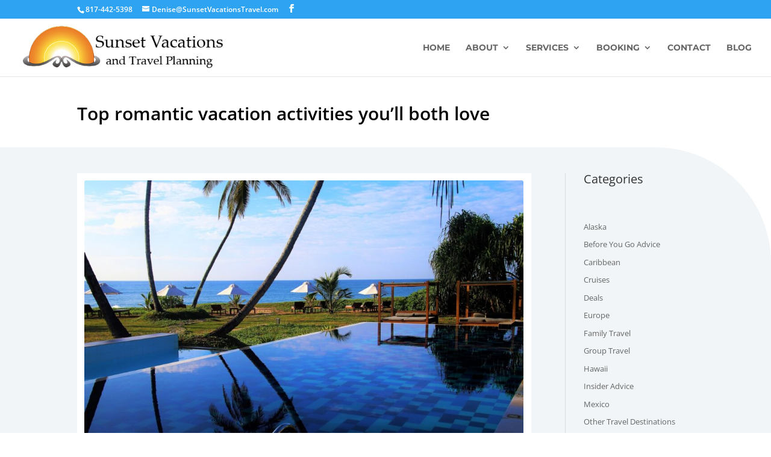

--- FILE ---
content_type: text/html; charset=utf-8
request_url: https://www.google.com/recaptcha/api2/anchor?ar=1&k=6LdU8_seAAAAALHQDXKq1OpySR2oI_x3PSMVcn26&co=aHR0cHM6Ly9zdW5zZXR2YWNhdGlvbnN0cmF2ZWwuY29tOjQ0Mw..&hl=en&v=PoyoqOPhxBO7pBk68S4YbpHZ&size=invisible&anchor-ms=20000&execute-ms=30000&cb=dgx6kjxkukc3
body_size: 48736
content:
<!DOCTYPE HTML><html dir="ltr" lang="en"><head><meta http-equiv="Content-Type" content="text/html; charset=UTF-8">
<meta http-equiv="X-UA-Compatible" content="IE=edge">
<title>reCAPTCHA</title>
<style type="text/css">
/* cyrillic-ext */
@font-face {
  font-family: 'Roboto';
  font-style: normal;
  font-weight: 400;
  font-stretch: 100%;
  src: url(//fonts.gstatic.com/s/roboto/v48/KFO7CnqEu92Fr1ME7kSn66aGLdTylUAMa3GUBHMdazTgWw.woff2) format('woff2');
  unicode-range: U+0460-052F, U+1C80-1C8A, U+20B4, U+2DE0-2DFF, U+A640-A69F, U+FE2E-FE2F;
}
/* cyrillic */
@font-face {
  font-family: 'Roboto';
  font-style: normal;
  font-weight: 400;
  font-stretch: 100%;
  src: url(//fonts.gstatic.com/s/roboto/v48/KFO7CnqEu92Fr1ME7kSn66aGLdTylUAMa3iUBHMdazTgWw.woff2) format('woff2');
  unicode-range: U+0301, U+0400-045F, U+0490-0491, U+04B0-04B1, U+2116;
}
/* greek-ext */
@font-face {
  font-family: 'Roboto';
  font-style: normal;
  font-weight: 400;
  font-stretch: 100%;
  src: url(//fonts.gstatic.com/s/roboto/v48/KFO7CnqEu92Fr1ME7kSn66aGLdTylUAMa3CUBHMdazTgWw.woff2) format('woff2');
  unicode-range: U+1F00-1FFF;
}
/* greek */
@font-face {
  font-family: 'Roboto';
  font-style: normal;
  font-weight: 400;
  font-stretch: 100%;
  src: url(//fonts.gstatic.com/s/roboto/v48/KFO7CnqEu92Fr1ME7kSn66aGLdTylUAMa3-UBHMdazTgWw.woff2) format('woff2');
  unicode-range: U+0370-0377, U+037A-037F, U+0384-038A, U+038C, U+038E-03A1, U+03A3-03FF;
}
/* math */
@font-face {
  font-family: 'Roboto';
  font-style: normal;
  font-weight: 400;
  font-stretch: 100%;
  src: url(//fonts.gstatic.com/s/roboto/v48/KFO7CnqEu92Fr1ME7kSn66aGLdTylUAMawCUBHMdazTgWw.woff2) format('woff2');
  unicode-range: U+0302-0303, U+0305, U+0307-0308, U+0310, U+0312, U+0315, U+031A, U+0326-0327, U+032C, U+032F-0330, U+0332-0333, U+0338, U+033A, U+0346, U+034D, U+0391-03A1, U+03A3-03A9, U+03B1-03C9, U+03D1, U+03D5-03D6, U+03F0-03F1, U+03F4-03F5, U+2016-2017, U+2034-2038, U+203C, U+2040, U+2043, U+2047, U+2050, U+2057, U+205F, U+2070-2071, U+2074-208E, U+2090-209C, U+20D0-20DC, U+20E1, U+20E5-20EF, U+2100-2112, U+2114-2115, U+2117-2121, U+2123-214F, U+2190, U+2192, U+2194-21AE, U+21B0-21E5, U+21F1-21F2, U+21F4-2211, U+2213-2214, U+2216-22FF, U+2308-230B, U+2310, U+2319, U+231C-2321, U+2336-237A, U+237C, U+2395, U+239B-23B7, U+23D0, U+23DC-23E1, U+2474-2475, U+25AF, U+25B3, U+25B7, U+25BD, U+25C1, U+25CA, U+25CC, U+25FB, U+266D-266F, U+27C0-27FF, U+2900-2AFF, U+2B0E-2B11, U+2B30-2B4C, U+2BFE, U+3030, U+FF5B, U+FF5D, U+1D400-1D7FF, U+1EE00-1EEFF;
}
/* symbols */
@font-face {
  font-family: 'Roboto';
  font-style: normal;
  font-weight: 400;
  font-stretch: 100%;
  src: url(//fonts.gstatic.com/s/roboto/v48/KFO7CnqEu92Fr1ME7kSn66aGLdTylUAMaxKUBHMdazTgWw.woff2) format('woff2');
  unicode-range: U+0001-000C, U+000E-001F, U+007F-009F, U+20DD-20E0, U+20E2-20E4, U+2150-218F, U+2190, U+2192, U+2194-2199, U+21AF, U+21E6-21F0, U+21F3, U+2218-2219, U+2299, U+22C4-22C6, U+2300-243F, U+2440-244A, U+2460-24FF, U+25A0-27BF, U+2800-28FF, U+2921-2922, U+2981, U+29BF, U+29EB, U+2B00-2BFF, U+4DC0-4DFF, U+FFF9-FFFB, U+10140-1018E, U+10190-1019C, U+101A0, U+101D0-101FD, U+102E0-102FB, U+10E60-10E7E, U+1D2C0-1D2D3, U+1D2E0-1D37F, U+1F000-1F0FF, U+1F100-1F1AD, U+1F1E6-1F1FF, U+1F30D-1F30F, U+1F315, U+1F31C, U+1F31E, U+1F320-1F32C, U+1F336, U+1F378, U+1F37D, U+1F382, U+1F393-1F39F, U+1F3A7-1F3A8, U+1F3AC-1F3AF, U+1F3C2, U+1F3C4-1F3C6, U+1F3CA-1F3CE, U+1F3D4-1F3E0, U+1F3ED, U+1F3F1-1F3F3, U+1F3F5-1F3F7, U+1F408, U+1F415, U+1F41F, U+1F426, U+1F43F, U+1F441-1F442, U+1F444, U+1F446-1F449, U+1F44C-1F44E, U+1F453, U+1F46A, U+1F47D, U+1F4A3, U+1F4B0, U+1F4B3, U+1F4B9, U+1F4BB, U+1F4BF, U+1F4C8-1F4CB, U+1F4D6, U+1F4DA, U+1F4DF, U+1F4E3-1F4E6, U+1F4EA-1F4ED, U+1F4F7, U+1F4F9-1F4FB, U+1F4FD-1F4FE, U+1F503, U+1F507-1F50B, U+1F50D, U+1F512-1F513, U+1F53E-1F54A, U+1F54F-1F5FA, U+1F610, U+1F650-1F67F, U+1F687, U+1F68D, U+1F691, U+1F694, U+1F698, U+1F6AD, U+1F6B2, U+1F6B9-1F6BA, U+1F6BC, U+1F6C6-1F6CF, U+1F6D3-1F6D7, U+1F6E0-1F6EA, U+1F6F0-1F6F3, U+1F6F7-1F6FC, U+1F700-1F7FF, U+1F800-1F80B, U+1F810-1F847, U+1F850-1F859, U+1F860-1F887, U+1F890-1F8AD, U+1F8B0-1F8BB, U+1F8C0-1F8C1, U+1F900-1F90B, U+1F93B, U+1F946, U+1F984, U+1F996, U+1F9E9, U+1FA00-1FA6F, U+1FA70-1FA7C, U+1FA80-1FA89, U+1FA8F-1FAC6, U+1FACE-1FADC, U+1FADF-1FAE9, U+1FAF0-1FAF8, U+1FB00-1FBFF;
}
/* vietnamese */
@font-face {
  font-family: 'Roboto';
  font-style: normal;
  font-weight: 400;
  font-stretch: 100%;
  src: url(//fonts.gstatic.com/s/roboto/v48/KFO7CnqEu92Fr1ME7kSn66aGLdTylUAMa3OUBHMdazTgWw.woff2) format('woff2');
  unicode-range: U+0102-0103, U+0110-0111, U+0128-0129, U+0168-0169, U+01A0-01A1, U+01AF-01B0, U+0300-0301, U+0303-0304, U+0308-0309, U+0323, U+0329, U+1EA0-1EF9, U+20AB;
}
/* latin-ext */
@font-face {
  font-family: 'Roboto';
  font-style: normal;
  font-weight: 400;
  font-stretch: 100%;
  src: url(//fonts.gstatic.com/s/roboto/v48/KFO7CnqEu92Fr1ME7kSn66aGLdTylUAMa3KUBHMdazTgWw.woff2) format('woff2');
  unicode-range: U+0100-02BA, U+02BD-02C5, U+02C7-02CC, U+02CE-02D7, U+02DD-02FF, U+0304, U+0308, U+0329, U+1D00-1DBF, U+1E00-1E9F, U+1EF2-1EFF, U+2020, U+20A0-20AB, U+20AD-20C0, U+2113, U+2C60-2C7F, U+A720-A7FF;
}
/* latin */
@font-face {
  font-family: 'Roboto';
  font-style: normal;
  font-weight: 400;
  font-stretch: 100%;
  src: url(//fonts.gstatic.com/s/roboto/v48/KFO7CnqEu92Fr1ME7kSn66aGLdTylUAMa3yUBHMdazQ.woff2) format('woff2');
  unicode-range: U+0000-00FF, U+0131, U+0152-0153, U+02BB-02BC, U+02C6, U+02DA, U+02DC, U+0304, U+0308, U+0329, U+2000-206F, U+20AC, U+2122, U+2191, U+2193, U+2212, U+2215, U+FEFF, U+FFFD;
}
/* cyrillic-ext */
@font-face {
  font-family: 'Roboto';
  font-style: normal;
  font-weight: 500;
  font-stretch: 100%;
  src: url(//fonts.gstatic.com/s/roboto/v48/KFO7CnqEu92Fr1ME7kSn66aGLdTylUAMa3GUBHMdazTgWw.woff2) format('woff2');
  unicode-range: U+0460-052F, U+1C80-1C8A, U+20B4, U+2DE0-2DFF, U+A640-A69F, U+FE2E-FE2F;
}
/* cyrillic */
@font-face {
  font-family: 'Roboto';
  font-style: normal;
  font-weight: 500;
  font-stretch: 100%;
  src: url(//fonts.gstatic.com/s/roboto/v48/KFO7CnqEu92Fr1ME7kSn66aGLdTylUAMa3iUBHMdazTgWw.woff2) format('woff2');
  unicode-range: U+0301, U+0400-045F, U+0490-0491, U+04B0-04B1, U+2116;
}
/* greek-ext */
@font-face {
  font-family: 'Roboto';
  font-style: normal;
  font-weight: 500;
  font-stretch: 100%;
  src: url(//fonts.gstatic.com/s/roboto/v48/KFO7CnqEu92Fr1ME7kSn66aGLdTylUAMa3CUBHMdazTgWw.woff2) format('woff2');
  unicode-range: U+1F00-1FFF;
}
/* greek */
@font-face {
  font-family: 'Roboto';
  font-style: normal;
  font-weight: 500;
  font-stretch: 100%;
  src: url(//fonts.gstatic.com/s/roboto/v48/KFO7CnqEu92Fr1ME7kSn66aGLdTylUAMa3-UBHMdazTgWw.woff2) format('woff2');
  unicode-range: U+0370-0377, U+037A-037F, U+0384-038A, U+038C, U+038E-03A1, U+03A3-03FF;
}
/* math */
@font-face {
  font-family: 'Roboto';
  font-style: normal;
  font-weight: 500;
  font-stretch: 100%;
  src: url(//fonts.gstatic.com/s/roboto/v48/KFO7CnqEu92Fr1ME7kSn66aGLdTylUAMawCUBHMdazTgWw.woff2) format('woff2');
  unicode-range: U+0302-0303, U+0305, U+0307-0308, U+0310, U+0312, U+0315, U+031A, U+0326-0327, U+032C, U+032F-0330, U+0332-0333, U+0338, U+033A, U+0346, U+034D, U+0391-03A1, U+03A3-03A9, U+03B1-03C9, U+03D1, U+03D5-03D6, U+03F0-03F1, U+03F4-03F5, U+2016-2017, U+2034-2038, U+203C, U+2040, U+2043, U+2047, U+2050, U+2057, U+205F, U+2070-2071, U+2074-208E, U+2090-209C, U+20D0-20DC, U+20E1, U+20E5-20EF, U+2100-2112, U+2114-2115, U+2117-2121, U+2123-214F, U+2190, U+2192, U+2194-21AE, U+21B0-21E5, U+21F1-21F2, U+21F4-2211, U+2213-2214, U+2216-22FF, U+2308-230B, U+2310, U+2319, U+231C-2321, U+2336-237A, U+237C, U+2395, U+239B-23B7, U+23D0, U+23DC-23E1, U+2474-2475, U+25AF, U+25B3, U+25B7, U+25BD, U+25C1, U+25CA, U+25CC, U+25FB, U+266D-266F, U+27C0-27FF, U+2900-2AFF, U+2B0E-2B11, U+2B30-2B4C, U+2BFE, U+3030, U+FF5B, U+FF5D, U+1D400-1D7FF, U+1EE00-1EEFF;
}
/* symbols */
@font-face {
  font-family: 'Roboto';
  font-style: normal;
  font-weight: 500;
  font-stretch: 100%;
  src: url(//fonts.gstatic.com/s/roboto/v48/KFO7CnqEu92Fr1ME7kSn66aGLdTylUAMaxKUBHMdazTgWw.woff2) format('woff2');
  unicode-range: U+0001-000C, U+000E-001F, U+007F-009F, U+20DD-20E0, U+20E2-20E4, U+2150-218F, U+2190, U+2192, U+2194-2199, U+21AF, U+21E6-21F0, U+21F3, U+2218-2219, U+2299, U+22C4-22C6, U+2300-243F, U+2440-244A, U+2460-24FF, U+25A0-27BF, U+2800-28FF, U+2921-2922, U+2981, U+29BF, U+29EB, U+2B00-2BFF, U+4DC0-4DFF, U+FFF9-FFFB, U+10140-1018E, U+10190-1019C, U+101A0, U+101D0-101FD, U+102E0-102FB, U+10E60-10E7E, U+1D2C0-1D2D3, U+1D2E0-1D37F, U+1F000-1F0FF, U+1F100-1F1AD, U+1F1E6-1F1FF, U+1F30D-1F30F, U+1F315, U+1F31C, U+1F31E, U+1F320-1F32C, U+1F336, U+1F378, U+1F37D, U+1F382, U+1F393-1F39F, U+1F3A7-1F3A8, U+1F3AC-1F3AF, U+1F3C2, U+1F3C4-1F3C6, U+1F3CA-1F3CE, U+1F3D4-1F3E0, U+1F3ED, U+1F3F1-1F3F3, U+1F3F5-1F3F7, U+1F408, U+1F415, U+1F41F, U+1F426, U+1F43F, U+1F441-1F442, U+1F444, U+1F446-1F449, U+1F44C-1F44E, U+1F453, U+1F46A, U+1F47D, U+1F4A3, U+1F4B0, U+1F4B3, U+1F4B9, U+1F4BB, U+1F4BF, U+1F4C8-1F4CB, U+1F4D6, U+1F4DA, U+1F4DF, U+1F4E3-1F4E6, U+1F4EA-1F4ED, U+1F4F7, U+1F4F9-1F4FB, U+1F4FD-1F4FE, U+1F503, U+1F507-1F50B, U+1F50D, U+1F512-1F513, U+1F53E-1F54A, U+1F54F-1F5FA, U+1F610, U+1F650-1F67F, U+1F687, U+1F68D, U+1F691, U+1F694, U+1F698, U+1F6AD, U+1F6B2, U+1F6B9-1F6BA, U+1F6BC, U+1F6C6-1F6CF, U+1F6D3-1F6D7, U+1F6E0-1F6EA, U+1F6F0-1F6F3, U+1F6F7-1F6FC, U+1F700-1F7FF, U+1F800-1F80B, U+1F810-1F847, U+1F850-1F859, U+1F860-1F887, U+1F890-1F8AD, U+1F8B0-1F8BB, U+1F8C0-1F8C1, U+1F900-1F90B, U+1F93B, U+1F946, U+1F984, U+1F996, U+1F9E9, U+1FA00-1FA6F, U+1FA70-1FA7C, U+1FA80-1FA89, U+1FA8F-1FAC6, U+1FACE-1FADC, U+1FADF-1FAE9, U+1FAF0-1FAF8, U+1FB00-1FBFF;
}
/* vietnamese */
@font-face {
  font-family: 'Roboto';
  font-style: normal;
  font-weight: 500;
  font-stretch: 100%;
  src: url(//fonts.gstatic.com/s/roboto/v48/KFO7CnqEu92Fr1ME7kSn66aGLdTylUAMa3OUBHMdazTgWw.woff2) format('woff2');
  unicode-range: U+0102-0103, U+0110-0111, U+0128-0129, U+0168-0169, U+01A0-01A1, U+01AF-01B0, U+0300-0301, U+0303-0304, U+0308-0309, U+0323, U+0329, U+1EA0-1EF9, U+20AB;
}
/* latin-ext */
@font-face {
  font-family: 'Roboto';
  font-style: normal;
  font-weight: 500;
  font-stretch: 100%;
  src: url(//fonts.gstatic.com/s/roboto/v48/KFO7CnqEu92Fr1ME7kSn66aGLdTylUAMa3KUBHMdazTgWw.woff2) format('woff2');
  unicode-range: U+0100-02BA, U+02BD-02C5, U+02C7-02CC, U+02CE-02D7, U+02DD-02FF, U+0304, U+0308, U+0329, U+1D00-1DBF, U+1E00-1E9F, U+1EF2-1EFF, U+2020, U+20A0-20AB, U+20AD-20C0, U+2113, U+2C60-2C7F, U+A720-A7FF;
}
/* latin */
@font-face {
  font-family: 'Roboto';
  font-style: normal;
  font-weight: 500;
  font-stretch: 100%;
  src: url(//fonts.gstatic.com/s/roboto/v48/KFO7CnqEu92Fr1ME7kSn66aGLdTylUAMa3yUBHMdazQ.woff2) format('woff2');
  unicode-range: U+0000-00FF, U+0131, U+0152-0153, U+02BB-02BC, U+02C6, U+02DA, U+02DC, U+0304, U+0308, U+0329, U+2000-206F, U+20AC, U+2122, U+2191, U+2193, U+2212, U+2215, U+FEFF, U+FFFD;
}
/* cyrillic-ext */
@font-face {
  font-family: 'Roboto';
  font-style: normal;
  font-weight: 900;
  font-stretch: 100%;
  src: url(//fonts.gstatic.com/s/roboto/v48/KFO7CnqEu92Fr1ME7kSn66aGLdTylUAMa3GUBHMdazTgWw.woff2) format('woff2');
  unicode-range: U+0460-052F, U+1C80-1C8A, U+20B4, U+2DE0-2DFF, U+A640-A69F, U+FE2E-FE2F;
}
/* cyrillic */
@font-face {
  font-family: 'Roboto';
  font-style: normal;
  font-weight: 900;
  font-stretch: 100%;
  src: url(//fonts.gstatic.com/s/roboto/v48/KFO7CnqEu92Fr1ME7kSn66aGLdTylUAMa3iUBHMdazTgWw.woff2) format('woff2');
  unicode-range: U+0301, U+0400-045F, U+0490-0491, U+04B0-04B1, U+2116;
}
/* greek-ext */
@font-face {
  font-family: 'Roboto';
  font-style: normal;
  font-weight: 900;
  font-stretch: 100%;
  src: url(//fonts.gstatic.com/s/roboto/v48/KFO7CnqEu92Fr1ME7kSn66aGLdTylUAMa3CUBHMdazTgWw.woff2) format('woff2');
  unicode-range: U+1F00-1FFF;
}
/* greek */
@font-face {
  font-family: 'Roboto';
  font-style: normal;
  font-weight: 900;
  font-stretch: 100%;
  src: url(//fonts.gstatic.com/s/roboto/v48/KFO7CnqEu92Fr1ME7kSn66aGLdTylUAMa3-UBHMdazTgWw.woff2) format('woff2');
  unicode-range: U+0370-0377, U+037A-037F, U+0384-038A, U+038C, U+038E-03A1, U+03A3-03FF;
}
/* math */
@font-face {
  font-family: 'Roboto';
  font-style: normal;
  font-weight: 900;
  font-stretch: 100%;
  src: url(//fonts.gstatic.com/s/roboto/v48/KFO7CnqEu92Fr1ME7kSn66aGLdTylUAMawCUBHMdazTgWw.woff2) format('woff2');
  unicode-range: U+0302-0303, U+0305, U+0307-0308, U+0310, U+0312, U+0315, U+031A, U+0326-0327, U+032C, U+032F-0330, U+0332-0333, U+0338, U+033A, U+0346, U+034D, U+0391-03A1, U+03A3-03A9, U+03B1-03C9, U+03D1, U+03D5-03D6, U+03F0-03F1, U+03F4-03F5, U+2016-2017, U+2034-2038, U+203C, U+2040, U+2043, U+2047, U+2050, U+2057, U+205F, U+2070-2071, U+2074-208E, U+2090-209C, U+20D0-20DC, U+20E1, U+20E5-20EF, U+2100-2112, U+2114-2115, U+2117-2121, U+2123-214F, U+2190, U+2192, U+2194-21AE, U+21B0-21E5, U+21F1-21F2, U+21F4-2211, U+2213-2214, U+2216-22FF, U+2308-230B, U+2310, U+2319, U+231C-2321, U+2336-237A, U+237C, U+2395, U+239B-23B7, U+23D0, U+23DC-23E1, U+2474-2475, U+25AF, U+25B3, U+25B7, U+25BD, U+25C1, U+25CA, U+25CC, U+25FB, U+266D-266F, U+27C0-27FF, U+2900-2AFF, U+2B0E-2B11, U+2B30-2B4C, U+2BFE, U+3030, U+FF5B, U+FF5D, U+1D400-1D7FF, U+1EE00-1EEFF;
}
/* symbols */
@font-face {
  font-family: 'Roboto';
  font-style: normal;
  font-weight: 900;
  font-stretch: 100%;
  src: url(//fonts.gstatic.com/s/roboto/v48/KFO7CnqEu92Fr1ME7kSn66aGLdTylUAMaxKUBHMdazTgWw.woff2) format('woff2');
  unicode-range: U+0001-000C, U+000E-001F, U+007F-009F, U+20DD-20E0, U+20E2-20E4, U+2150-218F, U+2190, U+2192, U+2194-2199, U+21AF, U+21E6-21F0, U+21F3, U+2218-2219, U+2299, U+22C4-22C6, U+2300-243F, U+2440-244A, U+2460-24FF, U+25A0-27BF, U+2800-28FF, U+2921-2922, U+2981, U+29BF, U+29EB, U+2B00-2BFF, U+4DC0-4DFF, U+FFF9-FFFB, U+10140-1018E, U+10190-1019C, U+101A0, U+101D0-101FD, U+102E0-102FB, U+10E60-10E7E, U+1D2C0-1D2D3, U+1D2E0-1D37F, U+1F000-1F0FF, U+1F100-1F1AD, U+1F1E6-1F1FF, U+1F30D-1F30F, U+1F315, U+1F31C, U+1F31E, U+1F320-1F32C, U+1F336, U+1F378, U+1F37D, U+1F382, U+1F393-1F39F, U+1F3A7-1F3A8, U+1F3AC-1F3AF, U+1F3C2, U+1F3C4-1F3C6, U+1F3CA-1F3CE, U+1F3D4-1F3E0, U+1F3ED, U+1F3F1-1F3F3, U+1F3F5-1F3F7, U+1F408, U+1F415, U+1F41F, U+1F426, U+1F43F, U+1F441-1F442, U+1F444, U+1F446-1F449, U+1F44C-1F44E, U+1F453, U+1F46A, U+1F47D, U+1F4A3, U+1F4B0, U+1F4B3, U+1F4B9, U+1F4BB, U+1F4BF, U+1F4C8-1F4CB, U+1F4D6, U+1F4DA, U+1F4DF, U+1F4E3-1F4E6, U+1F4EA-1F4ED, U+1F4F7, U+1F4F9-1F4FB, U+1F4FD-1F4FE, U+1F503, U+1F507-1F50B, U+1F50D, U+1F512-1F513, U+1F53E-1F54A, U+1F54F-1F5FA, U+1F610, U+1F650-1F67F, U+1F687, U+1F68D, U+1F691, U+1F694, U+1F698, U+1F6AD, U+1F6B2, U+1F6B9-1F6BA, U+1F6BC, U+1F6C6-1F6CF, U+1F6D3-1F6D7, U+1F6E0-1F6EA, U+1F6F0-1F6F3, U+1F6F7-1F6FC, U+1F700-1F7FF, U+1F800-1F80B, U+1F810-1F847, U+1F850-1F859, U+1F860-1F887, U+1F890-1F8AD, U+1F8B0-1F8BB, U+1F8C0-1F8C1, U+1F900-1F90B, U+1F93B, U+1F946, U+1F984, U+1F996, U+1F9E9, U+1FA00-1FA6F, U+1FA70-1FA7C, U+1FA80-1FA89, U+1FA8F-1FAC6, U+1FACE-1FADC, U+1FADF-1FAE9, U+1FAF0-1FAF8, U+1FB00-1FBFF;
}
/* vietnamese */
@font-face {
  font-family: 'Roboto';
  font-style: normal;
  font-weight: 900;
  font-stretch: 100%;
  src: url(//fonts.gstatic.com/s/roboto/v48/KFO7CnqEu92Fr1ME7kSn66aGLdTylUAMa3OUBHMdazTgWw.woff2) format('woff2');
  unicode-range: U+0102-0103, U+0110-0111, U+0128-0129, U+0168-0169, U+01A0-01A1, U+01AF-01B0, U+0300-0301, U+0303-0304, U+0308-0309, U+0323, U+0329, U+1EA0-1EF9, U+20AB;
}
/* latin-ext */
@font-face {
  font-family: 'Roboto';
  font-style: normal;
  font-weight: 900;
  font-stretch: 100%;
  src: url(//fonts.gstatic.com/s/roboto/v48/KFO7CnqEu92Fr1ME7kSn66aGLdTylUAMa3KUBHMdazTgWw.woff2) format('woff2');
  unicode-range: U+0100-02BA, U+02BD-02C5, U+02C7-02CC, U+02CE-02D7, U+02DD-02FF, U+0304, U+0308, U+0329, U+1D00-1DBF, U+1E00-1E9F, U+1EF2-1EFF, U+2020, U+20A0-20AB, U+20AD-20C0, U+2113, U+2C60-2C7F, U+A720-A7FF;
}
/* latin */
@font-face {
  font-family: 'Roboto';
  font-style: normal;
  font-weight: 900;
  font-stretch: 100%;
  src: url(//fonts.gstatic.com/s/roboto/v48/KFO7CnqEu92Fr1ME7kSn66aGLdTylUAMa3yUBHMdazQ.woff2) format('woff2');
  unicode-range: U+0000-00FF, U+0131, U+0152-0153, U+02BB-02BC, U+02C6, U+02DA, U+02DC, U+0304, U+0308, U+0329, U+2000-206F, U+20AC, U+2122, U+2191, U+2193, U+2212, U+2215, U+FEFF, U+FFFD;
}

</style>
<link rel="stylesheet" type="text/css" href="https://www.gstatic.com/recaptcha/releases/PoyoqOPhxBO7pBk68S4YbpHZ/styles__ltr.css">
<script nonce="PRAdR8v7Am__WMhayzkufw" type="text/javascript">window['__recaptcha_api'] = 'https://www.google.com/recaptcha/api2/';</script>
<script type="text/javascript" src="https://www.gstatic.com/recaptcha/releases/PoyoqOPhxBO7pBk68S4YbpHZ/recaptcha__en.js" nonce="PRAdR8v7Am__WMhayzkufw">
      
    </script></head>
<body><div id="rc-anchor-alert" class="rc-anchor-alert"></div>
<input type="hidden" id="recaptcha-token" value="[base64]">
<script type="text/javascript" nonce="PRAdR8v7Am__WMhayzkufw">
      recaptcha.anchor.Main.init("[\x22ainput\x22,[\x22bgdata\x22,\x22\x22,\[base64]/[base64]/[base64]/bmV3IHJbeF0oY1swXSk6RT09Mj9uZXcgclt4XShjWzBdLGNbMV0pOkU9PTM/bmV3IHJbeF0oY1swXSxjWzFdLGNbMl0pOkU9PTQ/[base64]/[base64]/[base64]/[base64]/[base64]/[base64]/[base64]/[base64]\x22,\[base64]\\u003d\x22,\x22w7orw6EhesKUw406N0rDrCNEwpYHw7rCucOYJRs4UsOVHwDDpWzCnQ1eFTsgwo5nworCoDzDvCDDsHBtwofCjVnDg2JLwq8VwpPCtwPDjMK0w585FEYoG8KCw5/CnsOyw7bDhsO/wo/Cpm8tXsO6w6p0w43DscK6Hltiwq3DhGQ9a8KIw4bCp8OIK8O/wrA9JMOpEsKnUmlDw4QLAsOsw5TDjRnCusOAfzoTYB8xw6/Cky1twrLDvz1GQ8K0wp5EVsOFw47DmEnDm8OnwrvDqlxvEjbDp8KYJUHDhUtzOTfDj8OCwpPDj8OUwofCuD3ClMKgNhHCj8KRwooaw5XDuH5nw6AQAcKrccKXwqzDrsKAaF1rw5PDsxYcTwZibcKQw65TY8OXwq3CmVrDpBVsecO1MgfCscOEwoTDtsK/wqjDnVtUSCwyTQJ5BsK2w49zXHDDtsK0HcKJQgDCkx7ChxDCl8Oww7zCtDfDu8K9wpfCsMOuNcOJI8OkFmXCt24BbcKmw4DDg8K8woHDiMK7w5Vtwq1+w7TDlcKxSsKUwo/Ck27CtMKYd23DjcOkwrIQOB7CrMKALMOrD8Kkw5fCv8KvUAXCv17CmsKrw4krwq1Tw4t0RW87LDtywoTCnC7DtBtqfw5Qw4QeVRAtFcOzJ3Nxw6g0HhkswrYhfsK1bsKKdivDlm/DssKdw73DuWTCr8OzMzMCA2nCm8KTw67DosKqecOXL8Oxw67Ct0vDgMKKHEXCqsKiH8O9woHDjMONTD3CijXDs1zDjMOCUcOWUsOPVcOhwrM1G8OTwqHCncO/[base64]/[base64]/CncKxIMOmwpILwoNJwrxOwpttwrHDgkfCsUPDkR/DhRTCrxtHL8OdB8KHWlvDoB7DgBgsLMK+wrXCksKRw5YLZMODBcORwrXCusKeNkXDjMO9wqQ7wrFpwofCmcODVmHCtsKOCMOww6HCtMKwwrohwpQEKxPDg8KUX17CrgbCr1MeRGp0UcOqw63ChmFHLGXDvcKrDMO1Y8O2SA4GfXIFJjfCokHDpcKWwo/CpsK/wrtZw4vDrwHDuA/CmifCgcOnw6vCt8OMwpkewpkcFTkATAp6w5TDq2rDkQnDlAfCkMKDGBA8YmhCwq06woFof8K5w55QTlnCjMKdwpTDscK8QMOzUcKow5fCj8KSwpHDhRvCgsORw5/DjsOuHlgAwqbCnsOFwpfDqntNw5/DpcK3w6bDkz0Qw6s2M8Kpbi/CqMOnw5MUc8OTFW7DlCBRDHpbXsObw4RIJSfDmGjCjT5eEEpSRALDsMOYwrTDrlrCoB8AUx1xw78qPXMzw7TDjMKqwrhYw55Hw5jDv8KWwoV/w403wqHDjRrCgm/CpsKKwoHDnBPCu0jDusO/wr4Dwo9dwq9KBcKUw4vDsjAVbcKaw7goRcOJAMOHR8KLUAlaH8KnEMOzb1t6FEFww5lcw7PDukAPQ8KdKWklwptyGHTCqwPDmMOkwqt3wrXDo8KawoLDi0rDkHINwrQRTcOYw652w5HDtMOvDMK7w5DCnScgw5pJP8KUw5R7Q0gww6rDucK9UsKewoYCcH/DhcOObsOowovCvsO+wqh5JsOnw7DCnMKqeMOnfh7DqMKswozCtDDCjjHCkMK9w77CsMOzc8KHwojCvcO0L17CpnnCog7DvcOcw5xlwrXDiHc5woldw6liN8Ksw4/CoSvDtcOWDsKgEGEFAsKwRhLCusKeSiJOEsOCJsKpw6NXwonCvBdgGsOiw61pYAHDkcO8w7zDgsKaw6d4w4DDgB8Tf8Kfwo52Jh3CqcKcasKQw6DDqcOJeMKUZ8KFwooXS2g/woTCsDkLSMK+woXCvj4/[base64]/CrjFqGsKbBXnDiUFWwpBgw6ltwqvDg0Arwq51wofDp8Kpw6hrwo3Dj8K3OApcDMKATMOoKcKlwqDCmXnCmSbCszA7wo/[base64]/CvMKzw6TCgCbDqwfCssKZHA/DkMORw5PCkQ0HVcOxwq8gfU4TZMOWwpjDtxHDsV1MwpJIYsKSETBBwrzCocOZWVwWeybDkMKXK0DCgwfCrMK/QsOKQDQSwqhvcsKkwobCnDdhAcO5D8KuKUHCnsODwpZrw6fDnnfDgsKiwoYfMAQAw4nDtMKawoBuw7NLaMOIbRlWwoTChcK6PE/DvA7ClBxUc8O7w7BiP8Oacm1xw5/DogF7SsKuZMOrwrnDncKWFMK+wrDCmk/CgsOHLk08dBsRS3PDuxPDlsKCEsK/BMO5QkjDh2UybAATIMO3w4wzw5rDrgAjPHReSMOuw7tQHH5cFnF6w58Hw5UdFmsEFcK0w7V7wpseeX5KFF54BjrDqMKIE1kJw6zDs8OwcMOdLXzDi1zCiCISUwnCuMKCRMOMfcOTwr7Dj27DrRdaw7vDmDTCo8KZwoAnS8O2w7ZQwr0zwr/[base64]/CkEXDg8KCw7nChMKvwrlow6lkcE4Xw4nCglYYQsKyw6jDisK6GMK9wonCksKMw5YVVU55AMKjMcKZwoAtG8OJMMOrA8O2w4HDhFfChXHDgsKuwp/CsMK7wotxTMO2wq7Dk3kkLG7ChGIYw5k5wpcEwpzCkRTCk8OBw4TDtnF3w7nCrMKsAnzCjsOzw7oHwofCrg0rw55DwqJcw4dnw7XCncKrbsOQwooMwrVhHMK6D8OQbTvCpFfCncO7bsKoLcOswrcIwq50FcK5wqQvw4tJwo8GCsKzwqzDpcO0Wggbwrshw7/[base64]/w45CUwDDsMKJL8OoYhg0BcKdwrlIwr7Ch8K/w6Qmw4vCrsK4w4LDnnQvaCBWFytDG23DvMO1wofDrsKucmgHUjPCj8KGeW1Sw7pRQ2xZwqR+eBltBMKHw4rChwk4VsOpb8OUZ8Kew7J0w7DDhTt9w4LDtMOSMcKUF8KdGMOnwrQqeT/[base64]/DmXI0cVLCoiIcwrlewpLDiHpywoEUPx4Hw6JlwrHChsOiw5HDunNxw4t/SsKWw6s4RcK3w6HCmcKEX8KOw4Y3WEccw4LDksOJU03DmMKSw6ZGw4TDj18TwrZubsK4wo7ChsKlPcOFPhrCtzBLSnvCp8K8FUTDg1HDvMK4woLDjMOxw7xMEjjCk0zCn24fwq1MSsKaL8KqGFrDvcKewpwYw7lqbhbCj2nCmcO/Dg9iQho3Lg7Cg8Kdw5d6w7bCrsKSw59yP3pwAVcLIMOwM8OFwp5xWcKkwroewpYQwrrDgS7Dv0nClMKOeD5+w6HDsHR0w7zDpMOAw4kqw54CHsOqwp90O8KQw5tHw5LCl8OnG8KLw63DrsKVTMK3K8O4TcKyKHTCrDDDkGdUw6/ClG5TNGXDvsOtIMO+wpZuw6tAK8ORwpvDpsOlOgfClAFDw5/DiyzDpGMmwodaw5jCsQwCVyRlw5fDmUsSwrnDmsKZwoEKw6Iow6bCpcKaVjAHEgDDqHFyfMKEe8OSVAnCicOBeQklwobDmMKMwqrChCbDs8K/Y2Y2wp5Xwp7CgkrDk8O9w53CgMK+wrvDo8KVwq5icMKNDXtvw4cQU38xw586wqnCrcO1w5x1L8KQScOdCMKIDRTCqUHDnEQAw4PCt8O1PTUVdF/Dq3IQIBjCkMKoBU/DizzCn13CtnVHw6J7aD3Cu8OWScKlw7bCsMK0w73Cq3Y5NsKKXSbDs8KZw47CiQnCrhzCksOUScOsZ8Kmw7B3wo/CtxlgN3pXwrxkwo5ADGtYUwB8wog6w4pLw5/DsUAQGVLCqcKpw7lzw5Qbw6zCvMKbwpHDqcKQQcO+diFIwqdtwrkxwqIOw4Ehw5jDhGPDowrCt8Oyw4Q6Pm5lwrfDt8KtcMO+eXESwpknFzUmTcOlYTkRZ8OMJMOEw6zDpMKJe1jCrcO4c1IfDCR+w53DnxPDl0bCvkQlacOzUA/DiB1XR8K7CMKWPsOqw6/DusK4FHMfw4jCpcOmw7Mjcj9dBW/CoXhJwqTCgcORd3rDlXNNSEnDs3TDmsKrBy5aJkjDrkhYw7IkwqbDmcKewpvDtWnDkMKHD8Ojw4nCizEJworCg1fDiV4EUnfCuyI1wqwEMMOGw6UIw7JBwqo/[base64]/CnMOZwq4zTsKJXsOLJFHDrMKHw4lnCmxxQz/CqB3DqMKMFiLDoH5Uw6rCiyLDjRzClMOqKl3Cu3jCh8OpFE02wql6w5kVYsKWQF1FwrzCnFPCu8OfFErCnkvDpylZwqvCk1HCisOzw5vCvDZaUcKgVsKsw7diS8Kpw44fU8KMwqHCvQJldSg8AhHDgxJ8w5YBZFkjSRg0w7EWwrTDqkBKJsOCcx/DjyTCmQHDp8KTMsOhw6dbXQcowqBRcRc/DMOWDnFvwrTDjjMnwpBFSMONFwo2KcOvw6HDlcOnwrTDh8KOc8KSwotbH8Kxw5DCpcOrwr7DlRoHRSPDvht7wqzClH7Dh210woEmOsK8wp3DusOIwpTCgMOCNyfDsz0/w6TCr8K/KMOvw6w2w5HDmWXDqWXDh1HCrlJFTMO4Ux/DoQduw47Dplw7wrQmw6t0LEvDssOdIMKye8KJdcOHQsKMfMO+cy5JBMOaVMOtEBtFw7fDgCPCjHLCiz/CvV7DvHBnw6IhI8OTVF84wp/Do3UnM1zCsHcSwrHCkEnDn8K2wqTCh20Dw7PCjSs5wqTCkcOOwqzDpsKuNEHCuMKKDSQiwpc3w7Jcw7vDq2rCig3DvydUV8Ktw7kdU8Kyw7UdU3fCm8OuGCIlIsOdw7bCuQjDrzFME20vwpfDq8OabcKdw5lkwqdwwqApw4FcccK5w7/DncONCT3DhMOswpvChcOoLnPCgcKJw6XCmFTDl2nDgcOxSV4Hf8KKw69Cw43CsVbDn8OTUMKcXSDCpXjDhMO3YMOEdRFSw70ZesKWwrJaDMOlWzshwofCm8Ouwrtbw7QhZWbDgFwjwqPDs8KUwq/DuMKwwrBcEDXCp8KDNSwmwp3DksOHXTATD8OFwp/CmkvDu8O6RnACwoHDocK/AcOGEEjCqMO7wrzCg8Kzw6vCuD0mw71pAC1Sw4MWDEg0PSfDhcO2LmDCr0vDm2zDj8OfJWjCmsK7NgDCt3HCjV1rO8Orwo3CkW3Dp340BWbDjG/DtcKkwpMCH1IQdcKSWMKnwpHDpcORAQDCmT/[base64]/w7vDiMOEw491HABTwrInLcOKMMORD27Dp8K2w63Cj8K5DsKVwp02G8O1woPCvcKRw6pFI8KxcsKRfjDCo8O1wp8hwqxcwp3Dmm7ClcObw57CkAjDo8K1wqzDtMKZGcOgTld8wq/CghMGTMKlwrnDssKsw6fCgsKGXcKvw7DDlMKaMsO+w7LDjcKZwr3DsVYzGEUJwp3CsjvCvCc0wqwvNTRFwoMDcsOTwp4EwqPDpsK8LcKBG1gfPU7CosOTIQdiV8Kpw7gRJsORwp/CiXQgQMKVOcOTw77CiDjDpMONw7ZcHMKBw7DDkRB/wq7CsMOxw70WJT1KUsO0bkrCsA47wrQIw4bCoDLCrlnDosOiw6UqwrTDnkTCp8KXw5PCsjzDgMKLQcOfw6MtZ1LCgcKqHD4JwrFNw4HCgsKmw4/DlsOvT8Kew4RCRhrDp8O7ccKCQcOvasObwqTCnCfCpMKXw7PDs19ea1Uiw5oTUhnDnMKDN1tTR1dYw6J3w6DCscOPcSjDm8O/[base64]/wqXCuRbCiUHCvijDvzfDqcOuwofDnMOWwrZIE3NnIWEzbnzCtVvDk8O4w73CqMKPXcKHw60xMDvCklMNSSfDtmBjYMODGMOzDzHCvnrDkE7Cv1PDnV3CisOCEihbw43Cs8OpB23CuMKvZMOtwp1zwpjDlcOKw5fCicOuw5rDpcOgPcOJXT/Dg8OEfWYfw4DDjD7CjMO+EcKow7cGwojCp8OuwqUqwq/CkjMcPMOiwoEXDV4Xa0kpDkgKUsO0w4F7KFrCv2vCnFY4RlbDh8O3w5t2Fys3wotaT2FGcillw6clw55TwoVZwrPDoCHCl0fCtR3DuCXCtn8/[base64]/woLDrcORw4PDk0rDnsKDwqrDpR3CrMOpw7LDvnfDpMKwbxDCosKLwofDtWfDvk/DqkIPw5NgHMO+f8O2wqXCqBnCkMOPw5F8R8OqwrzCrsOPRnYXw5nDtlXChsOzwpZawpUBM8K5P8KsRMO7fT9fwqhHF8OJw7TChDPClwRkw4DCtsK9bsOaw5kGfcK/QBAAwpRJwr4dP8KxA8KPJ8OjVm18wpzCiMOtOX0USXtvNEp0UG7Djl0CMcOTTsKpw73DgMKafjBHR8KnNyw5McK3w7zDqitswqRNZxTCrxRAZiPCmMOMwoPDvsO4GwbChClUHwjDmXDDjcOZZXPCtWITwpjCqcKUw6TDmz/DuGkvwp/CqMO4w74ow7zCjsOkYMOFDcOewprCkMOBSwQwEnHCnsORK8KzwoUOL8K3OUzDp8O5WMKjMyXCkHXCn8OSw5LCs0LCrMO3JMOSw7vCoTw0TR/CnTUOwr/DgcKeacOqUMKOOMKSw7rDonfCq8OQwrrDtcKdHmkgw63Cn8OIwrfCsBc3WsOIw5LCsRtxwrHDosKgw43Dr8Oqw6zDksO5FMOJwqnDln/DpE3DtzYuw698wqbCpGQvwrXDhMKjw7bDqxlrIjJmKsOwTsKmacOSTsK0cykQwq9mw4oVwqZPFVDDrT4uMcKlCMOGw4NvwpDDt8KxYBLCiVcuw78HwpnCvAp/w556wpc1axvDlVh9Pk1Tw4zDgMOeJ8K0LXXDmMObwoRFw7jDnMOKDcKowqpkw541JnE4w5IMSErDv2jCsCnDtC/DiCfDjhE7w4zCpyDDrsOyw5zCpQbCssO3dlpewrxyw4c1wrTDnsOpeRRLwoAZw5NdbMKwXcOxQcODQHNNcsOrNBPDu8OLQMKMVDJEwrbDnsOuwp/DtcKxIXwkw7oQMgfDjBrDrsKRL8K8wqvCnxPDpcOLw41aw6UMwq5uwphNwqrCqilmwoc6OD0+wrbDmsKjw7PCl8KKwrLDvsKGw7U3SWgiZMKXw5Mma29eAyBVG3fDusKPwo0wJMK1wpAzTMKWd1nCiALDk8KJwqLCvXZcw6DCoSl2FMOTw7nDv1k/NcOfdFXDmsK5w6zDpcKbK8OVXcOvwr3Cj17DhB1nFBnDnMKlTcKEwoHCuUDDp8K9w6pgw4bCjFfCvmXCvsO2ScO3w6AaWcOKw7vDosOZw5JfwoLDu0rCrQM/FThuJlMCcMOpTlbCpRvDgsOFwo7DusOrw60Nw6/CswJ1woMCwrnDhMKtaRQgEsKVe8OcYMOlwr/Dl8Ozw5TClHjDqFN6AMKsOMK4TsK8SsOaw6nDoFkfwp7CtmZHwq84w6YEw5zDmcK/wrDDh3PChGLDsMO+HTDDohrCmMO9DX9zw61hwoDCo8O+w4RUOgPCq8OgPnBlD2caNcOtwpN8wqAzMhQHw5oHwobChsOzw7fDsMOFwok/Y8Kqw5p/w5DCu8OHw55zGsOubC/[base64]/FkLDoMOIw6TDuAdPZsKcw7oYw5HCucKQwq/[base64]/[base64]/ClUkGw7hQYsKpw40gwp9Cw5wRNMKcw6fCi8K7w71GVWDDnMOTIigiX8KESsOqJQDDqMOeFMKNCjZ6f8KNYknCncObwoLDlsOoMwrDj8O2w4nCg8KCIg4wwqbCpU7Cg10ww4QRGMKCw50EwpcYd8Kpwo3CoyjCgTIjwp/CpsK2Hy/[base64]/w4IqCMOdw7/CjMKuXWgBwp9ebRXCk8O0wpQ8wromwrnChm3CjsKFHwPDtiJxVcO6bgPDhxoOasKvw5xOG1ZdcsOHw4h3JsKlG8OtAXRHF0vCrMO5RcOhT0/Ci8O2GDTCnS7Clhogw4bDv0kMTsOnwqzCp1w6BBc+wq/CsMOsdRZvZsO+O8O1w7DDulTCo8OjG8OVwpR7w5HCisOBw77Cu3vDr2bDkcO6w5rCvWTCs0bCuMKKw7ljw4NZwrwRCC0hw7bDv8Kkw5EtwqnDpsKMRsOJwq5CGcODwqMiF0XCll5Uw4xCw7YDw5onwrDCqsKzAkXCt3vDjA/CsRvDq8K7wo/[base64]/AcOVBGdrw4DDrMOVeF/DglYdV8O1woFNYDpPRB3DtcKUw4dbXMOJM3zCrwLDs8KPw5kcwqEGwqLDjWzCs0AbwrHCm8KZwoRzUcKUS8OEQg3CpMK+Y08twr4VKlxgERLCjcK5w7Y8NXdyKcKGwpPDlk3DuMKIw4N/w7dIw7fDjMKiKxpoe8Omew/CmjbCgcKMw4pJaV3CkMKnFE3DjMKOwr1Mw4l4w5h/DGnCrcOWJMKLA8KPUnFfwofDgn1RFDjCl3pbLsKGLRpnwoHCsMKSJmfDkcK9FMKEw4LChcOZOcOkwrBnwqDDncKGAMOBw7/CqcKUWcKfIVnCkT/[base64]/w7RFw5hkdcKvwox5ESUocMK8IFhtI8O2wo9Jw6/CgCDDq23DjlXDqMKlw5fCgl/DtcKOwojDuUrDicOIw7XCqyAww48Mw69Xw7UOPFgVHsKuw490wqPCjcOGwpbDtsKITzLCi8KTTE8rG8KddcOFFMKYw7FHDMKmwr0OEzHDusKVwqDCt2hKwobDkiHDnR/CrzBKemBUw7HChlvCicOZRMKhwoteFsKgCMKOwq3CmhdLcEYJWsKjw58NwpVJwpBzwp/DghHChcKxw54sw7DDh2UZw5QYQMOHOETCh8KTw7TDrzbDtcK/wo7CggdLwqBmwpsSwqApw5M+MsKaLF/Dp2DChsOSJFnClcKbwrzCh8OqG1JZw4LDg0VHTx/Dv13Dj251wolFwoDDtMOwJzUbwq46YcKOATDDrW5acMK4wq/DlXfCqcK8w4k0WQfCim13FUXCulA/w6bCuzl0woXCscKQHlvCh8OdwqbDvD9qVEYXw4N/DUnCpz4qwqbDn8KSwqLDri7DscOnZm/Cj3PCmFdwSx00w7QCUcOSccKFw4HDgVLDhG3DqHdEWEBcwqV5C8KEwp1Jw456W0tFaMObQV3DoMOWUUNbw5bDhnnDo37Dn2rCpXxVflQrwqJCw4rDhl7CgCDDssOzwptNwpjCo3B3S1FOw5zCkCY0JABGJg/CqsKew5sqwqIYw6gAEMKkI8Kjwp0ywooyWkbDtMO3wqxGw77CgzVpwp0nMMKLw4PDmMK4YMK1LULDpsKqw4/CtQpZV3QdwrciMcK8NMKDVzHClsOWwq3DuMKmHsO1DF0gS01kw5LCrj8CwpzDqEPClg4Ewr/CucKVw7rDvg7CksKZFFBVN8KFwrfCn1QMwofCp8O/w4nDk8KwLB3CtFBKFy1sZCzDs2TCt1TDmkMLw7UQw6XDqcOCbF07w6vDi8OMw6Ued1nDj8KbCsO0V8ORIcKiwrddMl41w7xhw4HDvxzDm8Kpd8Kyw6bDmMKOw7fDrhdbREd1w5V2AMKSw6kFEDjDtzXDssOxwp3DncKgw5/Cp8KVHFfDlsOtwpbCvFzCn8OCJlDCm8OAwrbDqHzCmBcTwrkcw4bDicOiXGBlAH7CjMOGw6TCoMOvSsOyT8KkCMKYXsOYJcOZdlvDpDd0YsKJwpbDgcKiwpjCt1opLcKvwpLDqMO7ZwB5wr/Dm8K8Z3vCslMJAzDCnTp4d8OEfyjDiQ03S2LCgMKZaSDCikNXwp9tA8OFV8Kbw5TDs8O4wod0w7fCtxTCpcO5wr/[base64]/Ct3jDqMKCEsO1UkVce3Ubwq/CgQdNw47DgcOPecO/w77Cr1JEw58KeMK5wrRdGS5KXAnCpULDhmFhQcOzw4tkZsOcwrsEew7Ckms4w67DpcKHJsKDZsKYK8OpwrjCgMKgw6RWwqdqYcOtVG/DmWtAwqzDoi3DijQRw44pTMOvwo9OwqzDkcOEwqJzbxgwwr/[base64]/[base64]/[base64]/SsKIfALDqk0pQ8KrI8KRw5HDrcOYZXdMH8OsN1sjw4jCu0IVJUkKP3RGPlA4bcOifMKmwo5VKsOoD8OpIsKBOMO8KcOzMsKOJMO9w5FXwoInbsKpw51LUVAVXg0nH8K1WWx5CVM0wpnDm8K/wpJ/w6xjw6YIwqVBMSF5eVbDisK5w4pjWmDCi8Kga8Kaw6jCgMOuRMKFHxDDtHvCnB0FwpfCn8OxViHCpcOORMKjw50uw6rDq3wNwrdPdXswwp/[base64]/wrdrw7bCqiF9wpXCrsK6a8KYwqgYwpwcFMOkMi7ClMKXIMKVHQ5hwpfCr8O2IcKJw7Miwp1VcgBHw6bDjQE/BsKED8Kuckoaw44Uw6XClcK+B8O3w5pgZ8OrN8KJRRNRwrrCrsKcLMKGEMKKdMORYsORYMKsFW0ZZsKwwqQDw7/[base64]/DpsOVBMOXw7N2w7wjE8O6wqnDm8ONL3jCuCo0Gi7DtRhYwp47w4HDn1guDmTDn24SKMKYZ3FHw5hXLxBxwobDscK2QGVcwqFYwqVhw7wOF8O2ScKJw7jDn8OawrLCgcOTwqJSwr/CjSt2wovDiD7CkcKPLTLCikjCq8KWNcOgGXIpw45WwpdaBUHDkFhAwpVPw74oAGsRY8OiBMO7d8KcH8Olw5Rlw4nClcO/Dn7DkAJDwowsFsKdw5fDl2BUCHTDgjHCnElvw6/DlhAgMcO0HBbCqmvCjBx8YSnDi8Ogw6B8e8KXCcKqw5V5wpVFwq0NVVVSwrrCkcKPwoPDiTV1wqTDpmc0GyVgDcOTwoPCil/[base64]/DgsOaw685w7h6w5TDvsOaw6JiRsKTwprDg8OuXQbCiGXCvMKzwr4Qw7VRw4kxCH/DsW5Kw6wDcQbCl8OWEsOtfXTCtWUrMMO/wrEARkkpHMObw7XCuSQQwrTDiMKKw7vDu8OOESdbecOWwojDpcOGQgPCisOlw7XCsHjCosO8wpPCk8KBwpZrGh7CssKCX8OSXBLCucKBwpXCpikwwoXDpw4jwo7CgSkcwqHCmsKFwoJ2w4Ybwo7CjcKpRcO4w5nDljN8w5xww6lvwp/DuMKiw51Jw51sEMK9DCLDpX3CpsOtw6Adw4wbw7tow5QnLDV1N8OqKMK/wqNaK0TDpgfDocOndWwdPMK4OlxYw41yw6PDm8K4wpTCmMKPCsKSUcOHUnLCmsKJKMK2wq7CiMOcGsOQw6HCl0DDoWrDoxrCtT82PsKrA8OQUQbDssKqDV0Dw7/Cmz/CsWwTwqPDhMKuw4s8wp3CjcOiNcK2P8KbNMO2w6AxfwrCvnVJUCvCksOYSDE2BcOAwoU0wq8RQcO5w5Zvw5lcwp5vVMO8N8KAw4F6BSxEwotdwoTCucOqQ8OEahvCrMOVw5hiw5rDlMKkXsObw6/Dh8OuwpICw7LCr8OjOGzDqHAPwq/DjcObW1ZlecOeK2XDicKswp5tw6XCj8OVwrA8wprDtihKw5Zuwrokw68XbyfCtmfCtT7Ct3DCmMOERBHCrAthQ8KDWCHCsMKHwpYtX0Jnc0oENMOow67Cm8OEHE7DuCAXHFkMXl/DrihdA3U3XyRXc8KwLGvDj8OFFsK3wp3DlcKqU2UAd2XDk8O4dMO5w5fDtH/[base64]/DusOPZcK1CBUpGjsvw77DvlZlw6HDmsOMwqREwqcfwojChyTCp8Opc8K2w7lybmINKsKiw7APwp3CpsKgwopqKMOqR8OnfTHCsMKQw4vCgQHCtcK1I8KoUsO2Ul4SUkYLw45Rw4J7w6bDuwTCpzoTFsK2SwvDqlcrcMOhw7/[base64]/Cnx9wIsO0wo4/FMO2w7BvQMK9w6oNwoVpP8OYwpbDk8K7DjcNw7LDpcKbIRLChGvDosOSUiPDvjpbJW1zw7rCsVfDtRLDjBgwc1DDpzHCukN8Zjxzw4/DqsOeP1/Dh0NRNy1zMcOIw6nDo3JPwocpwrEBw7wiwrDChcKNNDDDm8K3w4gHw4LCsBA5w6VeMmoidRDCjDfCtHYQw4UPBcOXWSV3wrnCi8Oxw5DDhxs4GsKEw7ZNURAJwo3CksKLwoTDusOow4fCjcO+w7/DusKtUWxkwo7ClzBjMTXDvcOpOsOrwoTDkcOsw6oVw7nCusK9w6XDnsKdAjnDnnJqwozCjFrCpx7Dk8OMw45Je8KLCMK1EnrColEPw7/CncODwoRdw67CjsKJwprCrxIWdMO9w6HCnsOtw6w8QsOqQS7CgMOacX/DjMKAdMOlUnthB2Zgw7hje3x5ZMObTMKJwqPClsKrw5ApT8K1ScOjIyx5cMKuw7PDt0DCjFzCvmzDsi5vB8KCY8Ojw4N/w7F7wq53HD3CncOkWQbDnsOuVsOkw5wLw4h/H8Kow7HCmMOJwpDDtgPDlsKQw6LCk8KtWk3CnVoQcsOnwrnDhMKrwp5fBSwPJzrCmThnwqvCo3olw53CmMOEw5DCm8OcwofDtUvDqsO4w4TDqEHCmVDCksKjKw0Two9jVXbCjMO8w5LClnvDlEHCvsOBBBJPwoEow4M/[base64]/[base64]/w73CpH7Cr8KkQMKxw6dMeENGw44Vwp5sDF8OPsOfw51Aw7vCuTYXwp/DuGbCh3XDv2l9w5vCtcKiw6TCqw1jwoRJw5pUOcOFwojCjMOawqTCn8KjT2EDw7nCnsKdcivDpsOjw40Rw47CuMKUw5NqVkfDmsKhPRXCusKswohjaTp6w5FuPMOXw7DCkMOiAVcaw44Pf8KkwrJOAypiw51mdW/[base64]/[base64]/PcOZw4/Dty1yw5PDjGBYw6TCtMKRwr7CvMO9wrLCnlnDvAJYw53CtS/Cu8OKHnsRw5vDgMKSJ3bCm8Ksw7c+F27DjnTDo8K/woHCszcJwqPCuD7DtcOpw7Yswqcdw63DvgAfBsKJw53DvUA9O8Ova8KTJzDClMOzaW/ClsKNw7FowqUsGELCj8Olwqt8UMOxwpN8VsONT8KzK8OCGXVHw503w4J3w5fCmTjDrhHCucKcwqXCv8KGacKRw43Cnj/Dr8OqZ8KIXBI9MDI6J8OCwqbDnTxaw6fCvHbDtyzChQRpwonDrMKSw7JLLXU7w6zCm1HDisKLKUMzw5t5YMKfwqUbwqJnw5PDtU7DkRB5w6g9wqU1w6jDmMKZwq/Dg8Odw7M7bsORw7XDgH/DrMO3e2XDq1rClcOrEirCsMK3OVzCpMOOw4s/VCUHw7PDr2AqDcK3VsOBw5nCsDzCjsOmaMOswo3Dhxp4BznCigTDvsKnwppcwr3CqMOpwr3DtBrDucKCw4LCrhcpwqXCn1XDg8KRCzgdHAPDvMOcYwfDt8KOwrg1w4LCk0VWw7Fyw6PCizLCssOiw6rDtsOKBcOACsOsLsO/[base64]/DpU45w7PCocKKFsKCwoHCo8K9wqMSKsKbO8KawrAZw41hX0QwGU7CjcOkwojDo1/ChGLDnWLDq0F/dF4cbSHCs8KYakwGw7DCrsK/wqEhJcOpwrVMSCnCqWoGw4/CuMOhw6XDo1onYUzDk1FTw6oGOcOGw4LCvXTCjcKPw7c7wrYCw4J6w5wawr3CpcOWw5PCm8OvccKLw4hJw4TCmCEfccO/G8Kyw7/[base64]/w5nDmMO/[base64]/[base64]/CuRXCrcO8fcOHIizCmcKGKMKewog1ASRcRcKyI8Kdw5bCp8KpwpVLUMKzUcOqw6tPw6zDqcKiB0LDozgUwqpHJFxww4jDlg3Cs8OpSVJkwqU5DnDDo8OJwqzCmMOxwrrDhMO+w7XDqAAqwpDCtXXCssO5woE7ey/DncKZwq7DocO/w6FnwpXDlwx1dWbDhA3ChVEjMyDDoycxwrDCpRERIMOlHGQReMKPwrTDtcODw6zDmh8wT8KeAMK2P8Opw60EB8KlKsK6wo/DhELChsOywoRhwpjCsCYtI1LCssO7woJRCWEgw7p+w4UkVMKcw4HCkXgyw5kYL1HDgsKgw7xqw4LDpMKEB8KLWSxIDAlndsO6wobCkcK+ZyJnw60xwpTDrcO2w4ENw57Djg8Yw5bCuR/Ci1bCqcKOwqcXwpfCtsOjwqwKw6vDicOEw7rDt8O7SsO5C2jDt2wBwo/[base64]/DlRjCncOVw6TDlC7DjVbCiMO3OsKawoMRQw5ywqhCFD00w5rCh8Kow7/Dk8Kew4DDiMKpwqN3QsKkw5rClcOVw5A8QQ/DvHlyKmU1w4siw6cawp/Cs3HCpm4TNR3Cn8OEUFXClHPDq8K3GzbCm8KawrbCtMKmPxpJIXlpccK+w6Q3LhvCq21Vw47Dpkdnw4gwwpHDrcO0OsOcw4TDpcK0Jy3ChMOjHsKfwrt/w7bDiMKEDnzDqGIAw5/[base64]/[base64]/[base64]/CjcOccXrDk8OFDjxrwo4DWGZOwqfDp13CvHLDpcOEw5ILFXDCkhZIw5TDr2/DssKfNMKmJ8O3amDCmMKFU3/DlFM0QcKFU8OgwqMsw4RCABJ5wpU7w4w9VsOxHsKmwpMkE8Ozw5rCoMKgIwp+w5hAw4XDlQdlw7/DoMKyAxnDusK6w58WMcORPsK/wpHDqcOIA8KMZQBOwogUCsOPYsKSw7fDhFR/wpkwADgdw7jDpsKnMMKkwoUCw5jCtMO7wqvCgnpFD8KEH8O5ODzCvV3Dq8OQw73Dq8Kzwr7Ci8O/DmpTwqxISilOGsOnfgbCvsO7VMKMacKFw6LDtF3DjQIUwrpHw5hlw7nCrDpxNsOyw7PDqA9Hw7x7J8K6wqvDucO1w6lRC8KdFBlfw7vDisKAUMKHTsOZPcK8wqVow6jDv2Z7w5UpKEI7w7/DtsO1w5nCpVFUO8O8w43DtcKhQsO0BcOodyY/w7Jtw77CicK0w6bCnMO4C8OUwqZHwqgsYsO7wrzCqXZaRMOwBMOuwo9OB3jDjHHDuE/DgWDDpsK6wqVmw4fDvcO6w5JUDS/CjCXDvis3w5oeemLCkFPCn8Kaw49kDUcvw5DCqMKUw4fCr8OeMSYcw6cIwoFbXTxWecK1RRbDr8Oww7fCksKqwqfDpsOIwp/[base64]/CpcKZw7FlwptWw7U4woRpMsO0w5hoHS3Ci3siw5bDtijCncOowocWPUDCuGNLw7hiwp9JZcO/csO9w7I9w7J/wqxPwq4UIlTDgGzDmAPDjAohwpLDt8KoHsO6w5fDuMOMwqfDvMKNw5/Dm8KUw6HCqsKYGG9XKEdywqXCiU5lc8KhH8OhK8ODw4EfwrzDq3hzwrAKwq5Qwp4wbGkww7ZWUW1sFcKaIcOJDU8rw7vDkMONwq3DjTYOKcOsWzrCq8O4ScKaWw3ChcOYwoYhMcOASMK3w5koa8KPVMKTw6gWw7tdwq3Dj8OIwqXCiSrDlcO0wo4uAsKcZMKIZMKdUG/[base64]/QMKtB8OGwowvwqQla2k6Y0dmwrVMwqMvw60kNzrDg8KDLMOvw54Bw5bCkcK3w7fDqWlgwpLCq8KFCsKSwpPCm8KVA1vChX7DhcO9w6LDvMOLO8KJRSjCqsKAw57DnwLCgsO+HBfCmMK/[base64]/CtMKkEwDDmhLDvHLDuRzDocKVw7klw6rCv3FLVFnDoMOsfcKnwrFgUmPCusKhCBNNwp0oBRMHUGkyw5XCsMOAwqBzwprCucOZBMOJIMOkKAvDv8KpO8OrNcOMw7xaUgjChcOkMsOXD8KqwoJfKzp8w6zCrwsXSMKPwqjDlsKow4lCw6/CmxxYLwZdFMKCKsKlw7Qxw4Ese8KiUAouwqHCtTTDo1vCpMOjw5rDk8KQw4ELw4ZeSsOiw67CmcO4UV3CpWtAwqXDuAwDw7cWDcOHbsKAcycSwrprIcOrwrPCtsKBLsO+JcO5wqxFbl/Cn8KmJsOBfMKGP2oOw5pDw5IBfcO8wqDChsOhwqJzIsKRdgwpw6A5w6/ClF3DnMKTw5IywpbDtsK1C8KhJ8K2TwFOwox+AQ/DucK+LElrw7jClMKGOMOgfzfCsW/DvjZSV8O1V8KjcMK9EcOFQcKSGsKuw4rCpCvDhGbCgMKkMkzCjEnCm8KLIsKuwqPCj8KFw594w5bDvnsIPy3DqcKdwofCgi/DqMKNw4xCCMOEU8KwDMOdw5NRw6/[base64]/DqkfDv0MQw7EOTV1jKhvDl3LCvcO4NSpOw40Zwr51w7LCusKMw5kYJMK3w7Rvw6RDwrTCsTLDonPCs8KFwqHDm0nCpsOqwpDCvWnCusOmUcO8FzzCmzjCoVvDpMOrbmsYwp3DlcOkw7lxew1dwobDslXDhsODWSnCpcOWw4LCk8K2wpLCmsKEwpsXwqvComrChAHCh1/Ct8KKMAjDgMKBHsOpVMKlUQpwwofDjBnDlVcOw4PCqcOZwptSEcKkCgZKL8K/w7Ehwr/[base64]/DqcKSGsOnBXrCtcOCBkEnQz7Cn3PCm8Ogw7fDsXbDmF1pw4l3fgAHFQNwTcK9w7LDny/CnWbDrMOYwrFrwoY1w4ldR8KHVcK1wrh5GmIxal3Dkmw3WMKOwoJ5wrnCgsONdMKpw5jDhcOlwq/[base64]/CpcOXwrvDscKHwpnDvVkba3dSX8KPL1ZZwp5kfMOEw4NiKG9twpTCjDc0Cjtaw6PDhsOMOMO9w4pJw51Uw5A/wrrDvGNYOHB3HzswLm3Cp8OhaxAWLX7DiULDsBHDocO7JnFlGlZ0TsOEwofDoH8OPkEXw5/CnMOdPMOqwqArbMOlHWESOlnCscKDFXLCpTV+GMOiwqTCjsKqC8KAAcO9Cj7DrMO+wrfDizjDlkZhTsK/wovDjMOOw6JpwpcDwp/CrlHDknJdOsOWwprCn8KVcw9vdcOtw6B5wqXCp2XCscKoFkwBw5UlwoRbQ8KZVAETfcK5VMOiw7jCkzhrwrJpwqzDj3wpwpkhw6fDgsKoeMKPwqzDnBdgwq9lJyoow4XDu8K/w63DusK4RhLDilbCj8OFSDYyPlXDlsKfZsO+dxNwPiRpJHnCpsKOHnEVUUxYwozDtXzDocKLw5pgw6fCm18cwpkDwpF+d2jDtsOFDcOYw7zCqMKOX8OwcsO5MQw4MCxrFyFXwrTDp3fCkUUICS/[base64]/w4UYw5rDh1FOwoDCtMKewoPDscKwBMOdfiAcFCwHT37DqMKwM2l8LMKdK3/[base64]/Ct0rCr0PDmkZ0w74PGQjDtMKBwovDpcK4I8KIJsKHacKSaMKwMH1Vw6orXwgNwozCvcKLB2rDrsKcJMOAwqUOwqUOdcOXwqjDosKbOcOvISLDtMK3HQ5rZ3bCvUo8w6oBw73DhsKffcKfRMKRwohawpIbB1xsAQ/[base64]/[base64]/Dl8KyaH/Cpzg9Bj7CsMKzRsOTw63DrsKbw5RIKUnDlsOuwpTCmcOzc8KWBXrCky54w49uwo/CkMKBwqHDp8KTecKpw7FSwp8pwpDCucO6TmxUa2Zzwpl2wrkjwq7CnsKKw5bDlRDDojPDiMKbJ1zCpsKeG8KWc8OBRsOlfA/DvMKdwr8FwrHCr1dFIXXCs8KSw7Jwe8KhbhHCtS3DqGMRwq5aSwhjwpkxJcOqXnjCvCfCicOjw6tRwrohw7bCi3zDsMKiwpl8wq8WwoAWwqYuYgfDgcKSwqw1WMKkHsOCw5pRTjkuaxkNHMOfw6I2w4PDkksewqDCn38RecKgBcKXaMKdUMKxw7BfE8OewpkEwq/CuXlgw6pwTsKvwqATfBx8wp9mN0zDjnYFwqN8JcO0w5XCpMKAP3RYwo5GIz3Cpw3DssKLw4UMwrlew4nDrlnCk8ORwpDDusO4cQIew4zCvFjCkcOEQG7DrcKLO8OwwqfCkSbCjcO1AcO1J0PDs3pCwo/DtMKMQcO0wp3CrcO9w7vDpUlVw7HCiCY3wrFSw7RAwprChMKoNWzDtQtDaxhURBcebsOtw6R/W8O1w4phw7fCocKGMMOOwqleSiAbw4hHPTFvw4ExccOyIxwvwpnDuMK1wrkcdcO2acOQw53CgMKPwodnwqLDhMKOHcKmwoPDiWDCnCAxCMKdKF/CnCbCjWoCHUPChMKIw7Ycw6Z4CcOpU3LDmMOmw4nDssK/[base64]/w51DQQvDusK6wrnCvMOBw4vCs8ORw7F8X8KFYU4JwpfCpcOdRwrCk1Brb8KYfUfDusKdwqZFCMOhwoE3w5vCisOdTUsqw57Dr8O6MkxqwonClzrDiRPDt8KZCsO5HRQSw57Dhg3DryXCtQtuw7FzE8OZwrLDgh5AwrM7wqEpQ8OWwoUuAz/DpzzDkMKYwpdbLcKLw6RNw61VwqBjw7lkwrQ2w4XCtsOJClfCk0F6w7cFwpLDqUDDj3x0w7oAwo5cw7AIwqrDsDwvScKUQMK1w4HCvMOww6dBw7nDocKvwq/DuXptwpkvw7vCqQLCuHXDln7ChCPDkMOow4vCgsO2byIaw6x6wo7CnlXCosKnw6XDty1aOHzDqcOoWy4cJMKFISogwofDqR3Cs8KcUF/Co8O9DcO9wojCi8OHw6fDsMKiwrnCpFFDwqkPLMK1w4A1wrxnwqTCkjnDjMOSWhbCqsKLX0bDg8KOXVB6EsO4UsKswoLDpsO1wq/ChW0cNXPDqMKhwr1Uw4/DmErCssKGw67DvMOTwqo2w7/CvcKbRiTDpCNeFx/[base64]/CqCXDozcXH8KAw7bDiyrDj1I0CcO3wos8wqcsehbCoBEVXsKQw4fCo8Ofw4dYW8K6CcK6w5xhwoYtwoHDi8Kfw4IfbRHCtMKYwqpTwpZDJMK8YsO7w53Cvwk5asKdJcK0w4/[base64]\x22],null,[\x22conf\x22,null,\x226LdU8_seAAAAALHQDXKq1OpySR2oI_x3PSMVcn26\x22,0,null,null,null,0,[21,125,63,73,95,87,41,43,42,83,102,105,109,121],[1017145,594],0,null,null,null,null,0,null,0,null,700,1,null,0,\[base64]/76lBhnEnQkZnOKMAhmv8xEZ\x22,0,0,null,null,1,null,0,1,null,null,null,0],\x22https://sunsetvacationstravel.com:443\x22,null,[3,1,1],null,null,null,1,3600,[\x22https://www.google.com/intl/en/policies/privacy/\x22,\x22https://www.google.com/intl/en/policies/terms/\x22],\x22RmT1W0IUpstRQBmdo8T0wHA+Xo9SFF8hJ7EFAR7lMsg\\u003d\x22,1,0,null,1,1769026218349,0,0,[22,179,198,186],null,[179],\x22RC--jIWc_PCeB1Pmw\x22,null,null,null,null,null,\x220dAFcWeA5b3-wgWw5C-HnC4uGpRORAwNfau5Y60KEYmCUDh8gVHlIa3cwfuLHme64XQ8fiL2cWGgDoqJ8GR8rImxayZhM1Z4W5jw\x22,1769109018694]");
    </script></body></html>